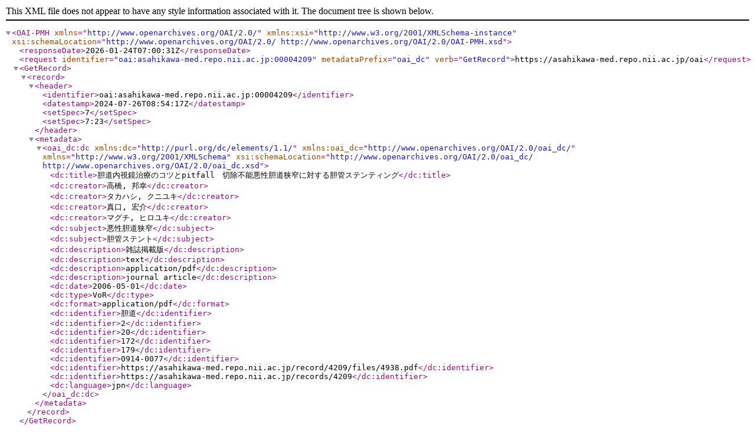

--- FILE ---
content_type: text/xml; charset=utf-8
request_url: https://asahikawa-med.repo.nii.ac.jp/oai?verb=GetRecord&metadataPrefix=oai_dc&identifier=oai:asahikawa-med.repo.nii.ac.jp:00004209
body_size: 918
content:
<?xml version='1.0' encoding='UTF-8'?>
<OAI-PMH xmlns="http://www.openarchives.org/OAI/2.0/" xmlns:xsi="http://www.w3.org/2001/XMLSchema-instance" xsi:schemaLocation="http://www.openarchives.org/OAI/2.0/ http://www.openarchives.org/OAI/2.0/OAI-PMH.xsd">
  <responseDate>2026-01-24T07:00:31Z</responseDate>
  <request identifier="oai:asahikawa-med.repo.nii.ac.jp:00004209" metadataPrefix="oai_dc" verb="GetRecord">https://asahikawa-med.repo.nii.ac.jp/oai</request>
  <GetRecord>
    <record>
      <header>
        <identifier>oai:asahikawa-med.repo.nii.ac.jp:00004209</identifier>
        <datestamp>2024-07-26T08:54:17Z</datestamp>
        <setSpec>7</setSpec>
        <setSpec>7:23</setSpec>
      </header>
      <metadata>
        <oai_dc:dc xmlns:dc="http://purl.org/dc/elements/1.1/" xmlns:oai_dc="http://www.openarchives.org/OAI/2.0/oai_dc/" xmlns="http://www.w3.org/2001/XMLSchema" xsi:schemaLocation="http://www.openarchives.org/OAI/2.0/oai_dc/ http://www.openarchives.org/OAI/2.0/oai_dc.xsd">
          <dc:title>胆道内視鏡治療のコツとpitfall　切除不能悪性胆道狭窄に対する胆管ステンティング</dc:title>
          <dc:creator>高橋, 邦幸</dc:creator>
          <dc:creator>タカハシ, クニユキ</dc:creator>
          <dc:creator>真口, 宏介</dc:creator>
          <dc:creator>マグチ, ヒロユキ</dc:creator>
          <dc:subject>悪性胆道狭窄</dc:subject>
          <dc:subject>胆管ステント</dc:subject>
          <dc:description>雑誌掲載版</dc:description>
          <dc:description>text</dc:description>
          <dc:description>application/pdf</dc:description>
          <dc:description>journal article</dc:description>
          <dc:date>2006-05-01</dc:date>
          <dc:type>VoR</dc:type>
          <dc:format>application/pdf</dc:format>
          <dc:identifier>胆道</dc:identifier>
          <dc:identifier>2</dc:identifier>
          <dc:identifier>20</dc:identifier>
          <dc:identifier>172</dc:identifier>
          <dc:identifier>179</dc:identifier>
          <dc:identifier>0914-0077</dc:identifier>
          <dc:identifier>https://asahikawa-med.repo.nii.ac.jp/record/4209/files/4938.pdf</dc:identifier>
          <dc:identifier>https://asahikawa-med.repo.nii.ac.jp/records/4209</dc:identifier>
          <dc:language>jpn</dc:language>
        </oai_dc:dc>
      </metadata>
    </record>
  </GetRecord>
</OAI-PMH>
